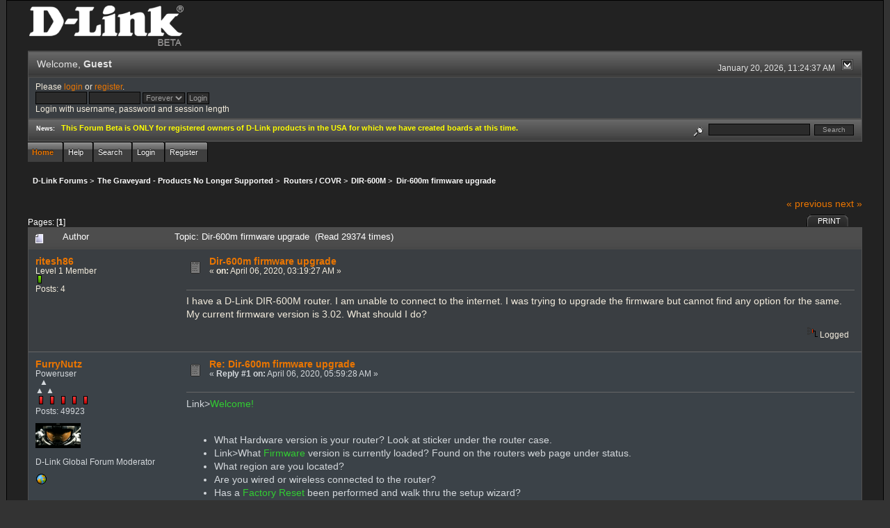

--- FILE ---
content_type: text/html; charset=ISO-8859-1
request_url: http://forums.dlink.com/index.php?PHPSESSID=u59pu6fui4f9s6q5uvebj8sm63&topic=75502.msg307593
body_size: 7734
content:
<!DOCTYPE html PUBLIC "-//W3C//DTD XHTML 1.0 Transitional//EN" "http://www.w3.org/TR/xhtml1/DTD/xhtml1-transitional.dtd">
<html xmlns="http://www.w3.org/1999/xhtml"><head>
	<link rel="stylesheet" type="text/css" href="http://forums.dlink.com/Themes/blackrain_202/css/index.css?fin20" />
	<link rel="stylesheet" type="text/css" href="http://forums.dlink.com/Themes/blackrain_202/css/webkit.css" />
	<script type="text/javascript" src="http://forums.dlink.com/Themes/default/scripts/script.js?fin20"></script>
	<script type="text/javascript" src="http://forums.dlink.com/Themes/blackrain_202/scripts/jquery-1.6.4.min.js"></script>
	<script type="text/javascript" src="http://forums.dlink.com/Themes/blackrain_202/scripts/hoverIntent.js"></script>
	<script type="text/javascript" src="http://forums.dlink.com/Themes/blackrain_202/scripts/superfish.js"></script>
	<script type="text/javascript" src="http://forums.dlink.com/Themes/blackrain_202/scripts/theme.js?fin20"></script>
	<script type="text/javascript"><!-- // --><![CDATA[
		var smf_theme_url = "http://forums.dlink.com/Themes/blackrain_202";
		var smf_default_theme_url = "http://forums.dlink.com/Themes/default";
		var smf_images_url = "http://forums.dlink.com/Themes/blackrain_202/images";
		var smf_scripturl = "http://forums.dlink.com/index.php?PHPSESSID=u59pu6fui4f9s6q5uvebj8sm63&amp;";
		var smf_iso_case_folding = false;
		var smf_charset = "ISO-8859-1";
		var ajax_notification_text = "Loading...";
		var ajax_notification_cancel_text = "Cancel";
	// ]]></script>
	<meta http-equiv="Content-Type" content="text/html; charset=ISO-8859-1" />
	<meta name="description" content="Dir-600m firmware upgrade" />
	<title>Dir-600m firmware upgrade</title>
	<meta name="robots" content="noindex" />
	<link rel="canonical" href="http://forums.dlink.com/index.php?topic=75502.0" />
	<link rel="help" href="http://forums.dlink.com/index.php?PHPSESSID=u59pu6fui4f9s6q5uvebj8sm63&amp;action=help" />
	<link rel="search" href="http://forums.dlink.com/index.php?PHPSESSID=u59pu6fui4f9s6q5uvebj8sm63&amp;action=search" />
	<link rel="contents" href="http://forums.dlink.com/index.php?PHPSESSID=u59pu6fui4f9s6q5uvebj8sm63&amp;" />
	<link rel="alternate" type="application/rss+xml" title="D-Link Forums - RSS" href="http://forums.dlink.com/index.php?PHPSESSID=u59pu6fui4f9s6q5uvebj8sm63&amp;type=rss;action=.xml" />
	<link rel="prev" href="http://forums.dlink.com/index.php?PHPSESSID=u59pu6fui4f9s6q5uvebj8sm63&amp;topic=75502.0;prev_next=prev" />
	<link rel="next" href="http://forums.dlink.com/index.php?PHPSESSID=u59pu6fui4f9s6q5uvebj8sm63&amp;topic=75502.0;prev_next=next" />
	<link rel="index" href="http://forums.dlink.com/index.php?PHPSESSID=u59pu6fui4f9s6q5uvebj8sm63&amp;board=581.0" />
<script type="text/javascript">
	$(document).ready(function() { 
	$("#tabs6").superfish(); 
	});
</script>
<script type="text/javascript">
	$(document).ready(function() { 
	$("ul.admin_menu").superfish(); 
	});
</script>
</head>
<body>
<div id="br_wrap">
	 <div id="outsideborder1">
		  <div id="insideborder1">
				<table width="100%" cellpadding="0" cellspacing="0" border="0">
					 <tr>
				<td>
				<a href="http://forums.dlink.com/index.php?PHPSESSID=u59pu6fui4f9s6q5uvebj8sm63&amp;" title=""><img src="http://forums.dlink.com/Themes/blackrain_202/images/dlink_beta_logo.png" style="cursor: pointer; margin: 2px; width: 222px; padding: 5px 0 5px 0; alt=""/></a>
				</td>
			</tr>
		</table>
	<div class="tborder">
		<div class="catbg" style="display: none;">
			<img class="floatright" id="smflogo" src="http://forums.dlink.com/Themes/blackrain_202/images/smflogo.png" alt="Simple Machines Forum" />
			<h1 id="forum_name">D-Link Forums
			</h1>
		</div>
		<ul id="greeting_section" class="reset titlebg2">
			<li id="time" class="smalltext floatright">
				January 20, 2026, 11:24:37 AM
				<img id="upshrink" src="http://forums.dlink.com/Themes/blackrain_202/images/upshrink.gif" alt="*" title="Shrink or expand the header." align="bottom" style="display: none;" />
			</li>
			<li id="name">Welcome, <em>Guest</em></li>
		</ul>
		<div id="user_section" class="bordercolor">
			<div class="windowbg2 clearfix">
				<script type="text/javascript" src="http://forums.dlink.com/Themes/default/scripts/sha1.js"></script>
				<form class="windowbg" id="guest_form" action="http://forums.dlink.com/index.php?PHPSESSID=u59pu6fui4f9s6q5uvebj8sm63&amp;action=login2" method="post" accept-charset="ISO-8859-1"  onsubmit="hashLoginPassword(this, '93fc86f8e2bc155435680ae94a72237a');">
					Please <a href="http://forums.dlink.com/index.php?PHPSESSID=u59pu6fui4f9s6q5uvebj8sm63&amp;action=login">login</a> or <a href="http://forums.dlink.com/index.php?PHPSESSID=u59pu6fui4f9s6q5uvebj8sm63&amp;action=register">register</a>.<br />
					<input type="text" name="user" size="10" class="input_text" />
					<input type="password" name="passwrd" size="10" class="input_password" />
					<select name="cookielength">
						<option value="60">1 Hour</option>
						<option value="1440">1 Day</option>
						<option value="10080">1 Week</option>
						<option value="43200">1 Month</option>
						<option value="-1" selected="selected">Forever</option>
					</select>
					<input type="submit" value="Login" class="button_submit" /><br />
					Login with username, password and session length
					<input type="hidden" name="hash_passwrd" value="" />
				</form>
			</div>
		</div>
		<div id="news_section" class="titlebg2 clearfix">
			<form class="floatright" id="search_form" action="http://forums.dlink.com/index.php?PHPSESSID=u59pu6fui4f9s6q5uvebj8sm63&amp;action=search2" method="post" accept-charset="ISO-8859-1">
				<a href="http://forums.dlink.com/index.php?PHPSESSID=u59pu6fui4f9s6q5uvebj8sm63&amp;action=search;advanced" title="Advanced search"><img id="advsearch" src="http://forums.dlink.com/Themes/blackrain_202/images/filter.gif" align="middle" alt="Advanced search" /></a>
				<input type="text" name="search" value="" style="width: 140px;" class="input_text" />&nbsp;
				<input type="submit" name="submit" value="Search" style="width: 11ex;" class="button_submit" />
				<input type="hidden" name="advanced" value="0" />
				<input type="hidden" name="topic" value="75502" />
			</form>
			<div id="random_news"><h3>News:</h3><p><span style="color: yellow;" class="bbc_color"><strong>This Forum Beta is ONLY for registered owners of D-Link products in the USA for which we have created boards at this time.</strong></span></p></div>
		</div>
	</div>
	<script type="text/javascript"><!-- // --><![CDATA[
		var oMainHeaderToggle = new smc_Toggle({
			bToggleEnabled: true,
			bCurrentlyCollapsed: false,
			aSwappableContainers: [
				'user_section',
				'news_section'
			],
			aSwapImages: [
				{
					sId: 'upshrink',
					srcExpanded: smf_images_url + '/upshrink.gif',
					altExpanded: 'Shrink or expand the header.',
					srcCollapsed: smf_images_url + '/upshrink2.gif',
					altCollapsed: 'Shrink or expand the header.'
				}
			],
			oThemeOptions: {
				bUseThemeSettings: false,
				sOptionName: 'collapse_header',
				sSessionVar: 'e7bee976a',
				sSessionId: '93fc86f8e2bc155435680ae94a72237a'
			},
			oCookieOptions: {
				bUseCookie: true,
				sCookieName: 'upshrink'
			}
		});
	// ]]></script>
		<ul id="tabs6">
				<li id="button_home">
					<a class="active " href="http://forums.dlink.com/index.php?PHPSESSID=u59pu6fui4f9s6q5uvebj8sm63&amp;"><span>Home</span></a>
				</li>
				<li id="button_help">
					<a class="" href="http://forums.dlink.com/index.php?PHPSESSID=u59pu6fui4f9s6q5uvebj8sm63&amp;action=help"><span>Help</span></a>
				</li>
				<li id="button_search">
					<a class="" href="http://forums.dlink.com/index.php?PHPSESSID=u59pu6fui4f9s6q5uvebj8sm63&amp;action=search"><span>Search</span></a>
				</li>
				<li id="button_login">
					<a class="" href="http://forums.dlink.com/index.php?PHPSESSID=u59pu6fui4f9s6q5uvebj8sm63&amp;action=login"><span>Login</span></a>
				</li>
				<li id="button_register">
					<a class="" href="http://forums.dlink.com/index.php?PHPSESSID=u59pu6fui4f9s6q5uvebj8sm63&amp;action=register"><span>Register</span></a>
				</li>
			</ul>
  <div style="clear: both;"></div>
	<ul class="linktree" id="linktree_upper">
		<li>
			<a href="http://forums.dlink.com/index.php?PHPSESSID=u59pu6fui4f9s6q5uvebj8sm63&amp;"><span>D-Link Forums</span></a> &gt;
		</li>
		<li>
			<a href="http://forums.dlink.com/index.php?PHPSESSID=u59pu6fui4f9s6q5uvebj8sm63&amp;#c53"><span>The Graveyard - Products No Longer Supported</span></a> &gt;
		</li>
		<li>
			<a href="http://forums.dlink.com/index.php?PHPSESSID=u59pu6fui4f9s6q5uvebj8sm63&amp;board=358.0"><span>Routers / COVR</span></a> &gt;
		</li>
		<li>
			<a href="http://forums.dlink.com/index.php?PHPSESSID=u59pu6fui4f9s6q5uvebj8sm63&amp;board=581.0"><span>DIR-600M</span></a> &gt;
		</li>
		<li class="last">
			<a href="http://forums.dlink.com/index.php?PHPSESSID=u59pu6fui4f9s6q5uvebj8sm63&amp;topic=75502.0"><span>Dir-600m firmware upgrade</span></a>
		</li>
	</ul>
	<div id="bodyarea">
<a id="top"></a>
<a id="msg306355"></a>
<div class="clearfix margintop" id="postbuttons">
	<div class="next"><a href="http://forums.dlink.com/index.php?PHPSESSID=u59pu6fui4f9s6q5uvebj8sm63&amp;topic=75502.0;prev_next=prev#new">&laquo; previous</a> <a href="http://forums.dlink.com/index.php?PHPSESSID=u59pu6fui4f9s6q5uvebj8sm63&amp;topic=75502.0;prev_next=next#new">next &raquo;</a></div>
	<div class="margintop middletext floatleft">Pages: [<strong>1</strong>] </div>
	<div class="nav floatright">
		<div class="buttonlist_bottom">
			<ul class="reset clearfix">
				<li class="last"><a class="button_strip_print" href="http://forums.dlink.com/index.php?PHPSESSID=u59pu6fui4f9s6q5uvebj8sm63&amp;action=printpage;topic=75502.0" rel="new_win nofollow"><span>Print</span></a></li>
			</ul>
		</div></div>
</div>
<div id="forumposts" class="tborder">
	<h3 class="catbg3">
		<img src="http://forums.dlink.com/Themes/blackrain_202/images/topic/normal_post.gif" align="bottom" alt="" />
		<span>Author</span>
		<span id="top_subject">Topic: Dir-600m firmware upgrade &nbsp;(Read 29374 times)</span>
	</h3>
	<form action="http://forums.dlink.com/index.php?PHPSESSID=u59pu6fui4f9s6q5uvebj8sm63&amp;action=quickmod2;topic=75502.0" method="post" accept-charset="ISO-8859-1" name="quickModForm" id="quickModForm" style="margin: 0;" onsubmit="return oQuickModify.bInEditMode ? oQuickModify.modifySave('93fc86f8e2bc155435680ae94a72237a', 'e7bee976a') : false">
		<div class="bordercolor">
			<div class="clearfix windowbg largepadding">
				<div class="floatleft poster">
					<h4><a href="http://forums.dlink.com/index.php?PHPSESSID=u59pu6fui4f9s6q5uvebj8sm63&amp;action=profile;u=109746" title="View the profile of ritesh86">ritesh86</a></h4>
					<ul class="reset smalltext" id="msg_306355_extra_info">
						<li>Level 1 Member</li>
						<li><img src="http://forums.dlink.com/Themes/blackrain_202/images/star.gif" alt="*" /></li>
						<li>Posts: 4</li>
						<li class="margintop">
							<ul class="reset nolist">
							</ul>
						</li>
					</ul>
				</div>
				<div class="postarea">
					<div class="flow_hidden">
						<div class="keyinfo">
							<div class="messageicon"><img src="http://forums.dlink.com/Themes/blackrain_202/images/post/xx.gif" alt="" border="0" /></div>
							<h5 id="subject_306355">
								<a href="http://forums.dlink.com/index.php?PHPSESSID=u59pu6fui4f9s6q5uvebj8sm63&amp;topic=75502.msg306355#msg306355" rel="nofollow">Dir-600m firmware upgrade</a>
							</h5>
							<div class="smalltext">&#171; <strong> on:</strong> April 06, 2020, 03:19:27 AM &#187;</div>
							<div id="msg_306355_quick_mod"></div>
						</div>
					</div>
					<div class="post">
						<hr class="hrcolor" width="100%" size="1" />
						<div class="inner" id="msg_306355">I have a D-Link DIR-600M router. I am unable to connect to the internet. I was trying to upgrade the firmware but cannot find any option for the same. My current firmware version is 3.02. What should I do?</div>
					</div>
				</div>
				<div class="moderatorbar">
					<div class="smalltext floatleft" id="modified_306355">
					</div>
					<div class="smalltext largepadding floatright">
						<img src="http://forums.dlink.com/Themes/blackrain_202/images/ip.gif" alt="" border="0" />
						Logged
					</div>
				</div>
			</div>
		</div>
		<div class="bordercolor">
			<a id="msg306357"></a>
			<div class="clearfix topborder windowbg2 largepadding">
				<div class="floatleft poster">
					<h4><a href="http://forums.dlink.com/index.php?PHPSESSID=u59pu6fui4f9s6q5uvebj8sm63&amp;action=profile;u=17663" title="View the profile of FurryNutz">FurryNutz</a></h4>
					<ul class="reset smalltext" id="msg_306357_extra_info">
						<li>Poweruser</li>
						<li>  &#9650;<br>&#9650; &#9650;</li>
						<li><img src="http://forums.dlink.com/Themes/blackrain_202/images/staradmin_original.gif" alt="*" /><img src="http://forums.dlink.com/Themes/blackrain_202/images/staradmin_original.gif" alt="*" /><img src="http://forums.dlink.com/Themes/blackrain_202/images/staradmin_original.gif" alt="*" /><img src="http://forums.dlink.com/Themes/blackrain_202/images/staradmin_original.gif" alt="*" /><img src="http://forums.dlink.com/Themes/blackrain_202/images/staradmin_original.gif" alt="*" /></li>
						<li>Posts: 49923</li>
						<li class="margintop" style="overflow: auto;"><img class="avatar" src="http://forums.dlink.com/index.php?PHPSESSID=u59pu6fui4f9s6q5uvebj8sm63&amp;action=dlattach;attach=1933;type=avatar" alt="" /></li>
						<li class="margintop">D-Link Global Forum Moderator</li>
						<li class="margintop">
							<ul class="reset nolist">
								<li><a href="http://forums.dlink.com/index.php?PHPSESSID=u59pu6fui4f9s6q5uvebj8sm63&amp;topic=54498.0" title="Router Troubleshooting" target="_blank" class="new_win"><img src="http://forums.dlink.com/Themes/blackrain_202/images/www_sm.gif" alt="Router Troubleshooting" border="0" /></a></li>
							</ul>
						</li>
					</ul>
				</div>
				<div class="postarea">
					<div class="flow_hidden">
						<div class="keyinfo">
							<div class="messageicon"><img src="http://forums.dlink.com/Themes/blackrain_202/images/post/xx.gif" alt="" border="0" /></div>
							<h5 id="subject_306357">
								<a href="http://forums.dlink.com/index.php?PHPSESSID=u59pu6fui4f9s6q5uvebj8sm63&amp;topic=75502.msg306357#msg306357" rel="nofollow">Re: Dir-600m firmware upgrade</a>
							</h5>
							<div class="smalltext">&#171; <strong>Reply #1 on:</strong> April 06, 2020, 05:59:28 AM &#187;</div>
							<div id="msg_306357_quick_mod"></div>
						</div>
					</div>
					<div class="post">
						<hr class="hrcolor" width="100%" size="1" />
						<div class="inner" id="msg_306357">Link&gt;<a href="http://forums.dlink.com/index.php?PHPSESSID=u59pu6fui4f9s6q5uvebj8sm63&amp;topic=49573.0" class="bbc_link" target="_blank"><span style="color: limegreen;" class="bbc_color">Welcome!</span></a><br /><br /><ul class="bbc_list"><li>What Hardware version is your router? Look at sticker under the router case.</li><li>Link&gt;What <a href="http://forums.dlink.com/index.php?PHPSESSID=u59pu6fui4f9s6q5uvebj8sm63&amp;topic=47512.0" class="bbc_link" target="_blank"><span style="color: limegreen;" class="bbc_color">Firmware</span></a> version is currently loaded? Found on the routers web page under status.</li><li>What region are you located?</li><li>Are you wired or wireless connected to the router?</li><li>Has a <a href="http://blog.dlink.com/what-is-a-reset-button-when-should-i-use-it" class="bbc_link" target="_blank"><span style="color: limegreen;" class="bbc_color">Factory Reset</span></a> been performed and walk thru the setup wizard?</li></ul> <br /><br /><span class="bbc_u"><strong>Internet Service Provider and Modem Configurations</strong></span><br /><ul class="bbc_list"><li>What ISP Service do you have? Cable or DSL?</li><li>What ISP Modem Mfr. and model # do you have?</li></ul></div>
					</div>
				</div>
				<div class="moderatorbar">
					<div class="smalltext floatleft" id="modified_306357">
						&#171; <em>Last Edit: April 06, 2020, 08:11:07 AM by FurryNutz</em> &#187;
					</div>
					<div class="smalltext largepadding floatright">
						<img src="http://forums.dlink.com/Themes/blackrain_202/images/ip.gif" alt="" border="0" />
						Logged
					</div>
					<div class="signature" id="msg_306357_signature">Cable: 1Gb/50Mb&gt;NetGear CM1200&gt;DIR-882&gt;HP 24pt Gb Switch. COVR-1202/2202/3902,DIR-2660/80,3xDGL-4500s,DIR-LX1870,857,835,827,815,890L,880L,868L,836L,810L,685,657,3x655s,645,628,601,DNR-202L,DNS-345,DCS-933L,936L,960L and 8000LH.</div>
				</div>
			</div>
		</div>
		<div class="bordercolor">
			<a id="msg306359"></a>
			<div class="clearfix topborder windowbg largepadding">
				<div class="floatleft poster">
					<h4><a href="http://forums.dlink.com/index.php?PHPSESSID=u59pu6fui4f9s6q5uvebj8sm63&amp;action=profile;u=109746" title="View the profile of ritesh86">ritesh86</a></h4>
					<ul class="reset smalltext" id="msg_306359_extra_info">
						<li>Level 1 Member</li>
						<li><img src="http://forums.dlink.com/Themes/blackrain_202/images/star.gif" alt="*" /></li>
						<li>Posts: 4</li>
						<li class="margintop">
							<ul class="reset nolist">
							</ul>
						</li>
					</ul>
				</div>
				<div class="postarea">
					<div class="flow_hidden">
						<div class="keyinfo">
							<div class="messageicon"><img src="http://forums.dlink.com/Themes/blackrain_202/images/post/xx.gif" alt="" border="0" /></div>
							<h5 id="subject_306359">
								<a href="http://forums.dlink.com/index.php?PHPSESSID=u59pu6fui4f9s6q5uvebj8sm63&amp;topic=75502.msg306359#msg306359" rel="nofollow">Re: Dir-600m firmware upgrade</a>
							</h5>
							<div class="smalltext">&#171; <strong>Reply #2 on:</strong> April 06, 2020, 07:03:58 AM &#187;</div>
							<div id="msg_306359_quick_mod"></div>
						</div>
					</div>
					<div class="post">
						<hr class="hrcolor" width="100%" size="1" />
						<div class="inner" id="msg_306359">Hardware version C1<br />Firmware version 3.02<br />Location - gurgaon, haryana<br />Wired- taken a broadband connection<br />Tried resetting but still not working<br />DSL connection<br />Don have any modem connected. The provider said direct broadband cable to router and that will be enough.</div>
					</div>
				</div>
				<div class="moderatorbar">
					<div class="smalltext floatleft" id="modified_306359">
					</div>
					<div class="smalltext largepadding floatright">
						<img src="http://forums.dlink.com/Themes/blackrain_202/images/ip.gif" alt="" border="0" />
						Logged
					</div>
				</div>
			</div>
		</div>
		<div class="bordercolor">
			<a id="msg306360"></a>
			<div class="clearfix topborder windowbg2 largepadding">
				<div class="floatleft poster">
					<h4><a href="http://forums.dlink.com/index.php?PHPSESSID=u59pu6fui4f9s6q5uvebj8sm63&amp;action=profile;u=17663" title="View the profile of FurryNutz">FurryNutz</a></h4>
					<ul class="reset smalltext" id="msg_306360_extra_info">
						<li>Poweruser</li>
						<li>  &#9650;<br>&#9650; &#9650;</li>
						<li><img src="http://forums.dlink.com/Themes/blackrain_202/images/staradmin_original.gif" alt="*" /><img src="http://forums.dlink.com/Themes/blackrain_202/images/staradmin_original.gif" alt="*" /><img src="http://forums.dlink.com/Themes/blackrain_202/images/staradmin_original.gif" alt="*" /><img src="http://forums.dlink.com/Themes/blackrain_202/images/staradmin_original.gif" alt="*" /><img src="http://forums.dlink.com/Themes/blackrain_202/images/staradmin_original.gif" alt="*" /></li>
						<li>Posts: 49923</li>
						<li class="margintop" style="overflow: auto;"><img class="avatar" src="http://forums.dlink.com/index.php?PHPSESSID=u59pu6fui4f9s6q5uvebj8sm63&amp;action=dlattach;attach=1933;type=avatar" alt="" /></li>
						<li class="margintop">D-Link Global Forum Moderator</li>
						<li class="margintop">
							<ul class="reset nolist">
								<li><a href="http://forums.dlink.com/index.php?PHPSESSID=u59pu6fui4f9s6q5uvebj8sm63&amp;topic=54498.0" title="Router Troubleshooting" target="_blank" class="new_win"><img src="http://forums.dlink.com/Themes/blackrain_202/images/www_sm.gif" alt="Router Troubleshooting" border="0" /></a></li>
							</ul>
						</li>
					</ul>
				</div>
				<div class="postarea">
					<div class="flow_hidden">
						<div class="keyinfo">
							<div class="messageicon"><img src="http://forums.dlink.com/Themes/blackrain_202/images/post/xx.gif" alt="" border="0" /></div>
							<h5 id="subject_306360">
								<a href="http://forums.dlink.com/index.php?PHPSESSID=u59pu6fui4f9s6q5uvebj8sm63&amp;topic=75502.msg306360#msg306360" rel="nofollow">Re: Dir-600m firmware upgrade</a>
							</h5>
							<div class="smalltext">&#171; <strong>Reply #3 on:</strong> April 06, 2020, 08:12:10 AM &#187;</div>
							<div id="msg_306360_quick_mod"></div>
						</div>
					</div>
					<div class="post">
						<hr class="hrcolor" width="100%" size="1" />
						<div class="inner" id="msg_306360"><ul class="bbc_list"><li>Has a <a href="http://blog.dlink.com/what-is-a-reset-button-when-should-i-use-it" class="bbc_link" target="_blank"><span style="color: limegreen;" class="bbc_color">Factory Reset</span></a> been performed and walk thru the setup wizard? Power OFF the isp modem for 30 seconds and then back ON and let it sync.</li></ul> <br /><br /><span class="bbc_u"><strong>Internet Service Provider and Modem Configurations</strong></span><br /><ul class="bbc_list"><li>What ISP Modem Mfr. and model # do you have?</li></ul></div>
					</div>
				</div>
				<div class="moderatorbar">
					<div class="smalltext floatleft" id="modified_306360">
					</div>
					<div class="smalltext largepadding floatright">
						<img src="http://forums.dlink.com/Themes/blackrain_202/images/ip.gif" alt="" border="0" />
						Logged
					</div>
					<div class="signature" id="msg_306360_signature">Cable: 1Gb/50Mb&gt;NetGear CM1200&gt;DIR-882&gt;HP 24pt Gb Switch. COVR-1202/2202/3902,DIR-2660/80,3xDGL-4500s,DIR-LX1870,857,835,827,815,890L,880L,868L,836L,810L,685,657,3x655s,645,628,601,DNR-202L,DNS-345,DCS-933L,936L,960L and 8000LH.</div>
				</div>
			</div>
		</div>
		<div class="bordercolor">
			<a id="msg306362"></a>
			<div class="clearfix topborder windowbg largepadding">
				<div class="floatleft poster">
					<h4><a href="http://forums.dlink.com/index.php?PHPSESSID=u59pu6fui4f9s6q5uvebj8sm63&amp;action=profile;u=109746" title="View the profile of ritesh86">ritesh86</a></h4>
					<ul class="reset smalltext" id="msg_306362_extra_info">
						<li>Level 1 Member</li>
						<li><img src="http://forums.dlink.com/Themes/blackrain_202/images/star.gif" alt="*" /></li>
						<li>Posts: 4</li>
						<li class="margintop">
							<ul class="reset nolist">
							</ul>
						</li>
					</ul>
				</div>
				<div class="postarea">
					<div class="flow_hidden">
						<div class="keyinfo">
							<div class="messageicon"><img src="http://forums.dlink.com/Themes/blackrain_202/images/post/xx.gif" alt="" border="0" /></div>
							<h5 id="subject_306362">
								<a href="http://forums.dlink.com/index.php?PHPSESSID=u59pu6fui4f9s6q5uvebj8sm63&amp;topic=75502.msg306362#msg306362" rel="nofollow">Re: Dir-600m firmware upgrade</a>
							</h5>
							<div class="smalltext">&#171; <strong>Reply #4 on:</strong> April 06, 2020, 08:22:16 AM &#187;</div>
							<div id="msg_306362_quick_mod"></div>
						</div>
					</div>
					<div class="post">
						<hr class="hrcolor" width="100%" size="1" />
						<div class="inner" id="msg_306362">Sorry I only have the router at home. No modem that I can reset. Router I did try resetting and doing the setup.]<br /></div>
					</div>
				</div>
				<div class="moderatorbar">
					<div class="smalltext floatleft" id="modified_306362">
					</div>
					<div class="smalltext largepadding floatright">
						<img src="http://forums.dlink.com/Themes/blackrain_202/images/ip.gif" alt="" border="0" />
						Logged
					</div>
				</div>
			</div>
		</div>
		<div class="bordercolor">
			<a id="msg306365"></a>
			<div class="clearfix topborder windowbg2 largepadding">
				<div class="floatleft poster">
					<h4><a href="http://forums.dlink.com/index.php?PHPSESSID=u59pu6fui4f9s6q5uvebj8sm63&amp;action=profile;u=17663" title="View the profile of FurryNutz">FurryNutz</a></h4>
					<ul class="reset smalltext" id="msg_306365_extra_info">
						<li>Poweruser</li>
						<li>  &#9650;<br>&#9650; &#9650;</li>
						<li><img src="http://forums.dlink.com/Themes/blackrain_202/images/staradmin_original.gif" alt="*" /><img src="http://forums.dlink.com/Themes/blackrain_202/images/staradmin_original.gif" alt="*" /><img src="http://forums.dlink.com/Themes/blackrain_202/images/staradmin_original.gif" alt="*" /><img src="http://forums.dlink.com/Themes/blackrain_202/images/staradmin_original.gif" alt="*" /><img src="http://forums.dlink.com/Themes/blackrain_202/images/staradmin_original.gif" alt="*" /></li>
						<li>Posts: 49923</li>
						<li class="margintop" style="overflow: auto;"><img class="avatar" src="http://forums.dlink.com/index.php?PHPSESSID=u59pu6fui4f9s6q5uvebj8sm63&amp;action=dlattach;attach=1933;type=avatar" alt="" /></li>
						<li class="margintop">D-Link Global Forum Moderator</li>
						<li class="margintop">
							<ul class="reset nolist">
								<li><a href="http://forums.dlink.com/index.php?PHPSESSID=u59pu6fui4f9s6q5uvebj8sm63&amp;topic=54498.0" title="Router Troubleshooting" target="_blank" class="new_win"><img src="http://forums.dlink.com/Themes/blackrain_202/images/www_sm.gif" alt="Router Troubleshooting" border="0" /></a></li>
							</ul>
						</li>
					</ul>
				</div>
				<div class="postarea">
					<div class="flow_hidden">
						<div class="keyinfo">
							<div class="messageicon"><img src="http://forums.dlink.com/Themes/blackrain_202/images/post/xx.gif" alt="" border="0" /></div>
							<h5 id="subject_306365">
								<a href="http://forums.dlink.com/index.php?PHPSESSID=u59pu6fui4f9s6q5uvebj8sm63&amp;topic=75502.msg306365#msg306365" rel="nofollow">Re: Dir-600m firmware upgrade</a>
							</h5>
							<div class="smalltext">&#171; <strong>Reply #5 on:</strong> April 06, 2020, 08:25:55 AM &#187;</div>
							<div id="msg_306365_quick_mod"></div>
						</div>
					</div>
					<div class="post">
						<hr class="hrcolor" width="100%" size="1" />
						<div class="inner" id="msg_306365">Can you contact the ISP and have them reset or reboot there switch that the router is connected too? Seems like the router isn&#039;t able to get a handshake with there services and needs a reboot on there switch thats somewhere in your building. </div>
					</div>
				</div>
				<div class="moderatorbar">
					<div class="smalltext floatleft" id="modified_306365">
					</div>
					<div class="smalltext largepadding floatright">
						<img src="http://forums.dlink.com/Themes/blackrain_202/images/ip.gif" alt="" border="0" />
						Logged
					</div>
					<div class="signature" id="msg_306365_signature">Cable: 1Gb/50Mb&gt;NetGear CM1200&gt;DIR-882&gt;HP 24pt Gb Switch. COVR-1202/2202/3902,DIR-2660/80,3xDGL-4500s,DIR-LX1870,857,835,827,815,890L,880L,868L,836L,810L,685,657,3x655s,645,628,601,DNR-202L,DNS-345,DCS-933L,936L,960L and 8000LH.</div>
				</div>
			</div>
		</div>
		<div class="bordercolor">
			<a id="msg306366"></a>
			<div class="clearfix topborder windowbg largepadding">
				<div class="floatleft poster">
					<h4><a href="http://forums.dlink.com/index.php?PHPSESSID=u59pu6fui4f9s6q5uvebj8sm63&amp;action=profile;u=109746" title="View the profile of ritesh86">ritesh86</a></h4>
					<ul class="reset smalltext" id="msg_306366_extra_info">
						<li>Level 1 Member</li>
						<li><img src="http://forums.dlink.com/Themes/blackrain_202/images/star.gif" alt="*" /></li>
						<li>Posts: 4</li>
						<li class="margintop">
							<ul class="reset nolist">
							</ul>
						</li>
					</ul>
				</div>
				<div class="postarea">
					<div class="flow_hidden">
						<div class="keyinfo">
							<div class="messageicon"><img src="http://forums.dlink.com/Themes/blackrain_202/images/post/xx.gif" alt="" border="0" /></div>
							<h5 id="subject_306366">
								<a href="http://forums.dlink.com/index.php?PHPSESSID=u59pu6fui4f9s6q5uvebj8sm63&amp;topic=75502.msg306366#msg306366" rel="nofollow">Re: Dir-600m firmware upgrade</a>
							</h5>
							<div class="smalltext">&#171; <strong>Reply #6 on:</strong> April 06, 2020, 08:38:05 AM &#187;</div>
							<div id="msg_306366_quick_mod"></div>
						</div>
					</div>
					<div class="post">
						<hr class="hrcolor" width="100%" size="1" />
						<div class="inner" id="msg_306366">Ok thanks.. will check with tomorrow since it&#039;s late.. will update as soon as I talk to them.<br />But thanks for the suggestion</div>
					</div>
				</div>
				<div class="moderatorbar">
					<div class="smalltext floatleft" id="modified_306366">
					</div>
					<div class="smalltext largepadding floatright">
						<img src="http://forums.dlink.com/Themes/blackrain_202/images/ip.gif" alt="" border="0" />
						Logged
					</div>
				</div>
			</div>
		</div>
		<div class="bordercolor">
			<a id="msg307179"></a>
			<div class="clearfix topborder windowbg2 largepadding">
				<div class="floatleft poster">
					<h4><a href="http://forums.dlink.com/index.php?PHPSESSID=u59pu6fui4f9s6q5uvebj8sm63&amp;action=profile;u=110706" title="View the profile of ashisha690">ashisha690</a></h4>
					<ul class="reset smalltext" id="msg_307179_extra_info">
						<li>Level 1 Member</li>
						<li><img src="http://forums.dlink.com/Themes/blackrain_202/images/star.gif" alt="*" /></li>
						<li>Posts: 1</li>
						<li class="margintop">
							<ul class="reset nolist">
							</ul>
						</li>
					</ul>
				</div>
				<div class="postarea">
					<div class="flow_hidden">
						<div class="keyinfo">
							<div class="messageicon"><img src="http://forums.dlink.com/Themes/blackrain_202/images/post/xx.gif" alt="" border="0" /></div>
							<h5 id="subject_307179">
								<a href="http://forums.dlink.com/index.php?PHPSESSID=u59pu6fui4f9s6q5uvebj8sm63&amp;topic=75502.msg307179#msg307179" rel="nofollow">Re: Dir-600m firmware upgrade</a>
							</h5>
							<div class="smalltext">&#171; <strong>Reply #7 on:</strong> June 11, 2020, 12:32:59 PM &#187;</div>
							<div id="msg_307179_quick_mod"></div>
						</div>
					</div>
					<div class="post">
						<hr class="hrcolor" width="100%" size="1" />
						<div class="inner" id="msg_307179">Hi RItesh I am also facing the same issue. Can you help me in knowing what solved your issue ?</div>
					</div>
				</div>
				<div class="moderatorbar">
					<div class="smalltext floatleft" id="modified_307179">
					</div>
					<div class="smalltext largepadding floatright">
						<img src="http://forums.dlink.com/Themes/blackrain_202/images/ip.gif" alt="" border="0" />
						Logged
					</div>
				</div>
			</div>
		</div>
		<div class="bordercolor">
			<a id="msg307236"></a>
			<div class="clearfix topborder windowbg largepadding">
				<div class="floatleft poster">
					<h4><a href="http://forums.dlink.com/index.php?PHPSESSID=u59pu6fui4f9s6q5uvebj8sm63&amp;action=profile;u=110778" title="View the profile of abhishekgarg727">abhishekgarg727</a></h4>
					<ul class="reset smalltext" id="msg_307236_extra_info">
						<li>Level 1 Member</li>
						<li><img src="http://forums.dlink.com/Themes/blackrain_202/images/star.gif" alt="*" /></li>
						<li>Posts: 1</li>
						<li class="margintop">
							<ul class="reset nolist">
							</ul>
						</li>
					</ul>
				</div>
				<div class="postarea">
					<div class="flow_hidden">
						<div class="keyinfo">
							<div class="messageicon"><img src="http://forums.dlink.com/Themes/blackrain_202/images/post/thumbup.gif" alt="" border="0" /></div>
							<h5 id="subject_307236">
								<a href="http://forums.dlink.com/index.php?PHPSESSID=u59pu6fui4f9s6q5uvebj8sm63&amp;topic=75502.msg307236#msg307236" rel="nofollow">Re: Dir-600m firmware upgrade</a>
							</h5>
							<div class="smalltext">&#171; <strong>Reply #8 on:</strong> June 17, 2020, 09:19:37 PM &#187;</div>
							<div id="msg_307236_quick_mod"></div>
						</div>
					</div>
					<div class="post">
						<hr class="hrcolor" width="100%" size="1" />
						<div class="inner" id="msg_307236">Download latest dlink 600m firmware from here.</div>
					</div>
				</div>
				<div class="moderatorbar">
					<div class="smalltext floatleft" id="modified_307236">
						&#171; <em>Last Edit: June 18, 2020, 10:08:37 AM by FurryNutz</em> &#187;
					</div>
					<div class="smalltext largepadding floatright">
						<img src="http://forums.dlink.com/Themes/blackrain_202/images/ip.gif" alt="" border="0" />
						Logged
					</div>
				</div>
			</div>
		</div>
		<div class="bordercolor">
			<a id="msg307240"></a>
			<div class="clearfix topborder windowbg2 largepadding">
				<div class="floatleft poster">
					<h4><a href="http://forums.dlink.com/index.php?PHPSESSID=u59pu6fui4f9s6q5uvebj8sm63&amp;action=profile;u=17663" title="View the profile of FurryNutz">FurryNutz</a></h4>
					<ul class="reset smalltext" id="msg_307240_extra_info">
						<li>Poweruser</li>
						<li>  &#9650;<br>&#9650; &#9650;</li>
						<li><img src="http://forums.dlink.com/Themes/blackrain_202/images/staradmin_original.gif" alt="*" /><img src="http://forums.dlink.com/Themes/blackrain_202/images/staradmin_original.gif" alt="*" /><img src="http://forums.dlink.com/Themes/blackrain_202/images/staradmin_original.gif" alt="*" /><img src="http://forums.dlink.com/Themes/blackrain_202/images/staradmin_original.gif" alt="*" /><img src="http://forums.dlink.com/Themes/blackrain_202/images/staradmin_original.gif" alt="*" /></li>
						<li>Posts: 49923</li>
						<li class="margintop" style="overflow: auto;"><img class="avatar" src="http://forums.dlink.com/index.php?PHPSESSID=u59pu6fui4f9s6q5uvebj8sm63&amp;action=dlattach;attach=1933;type=avatar" alt="" /></li>
						<li class="margintop">D-Link Global Forum Moderator</li>
						<li class="margintop">
							<ul class="reset nolist">
								<li><a href="http://forums.dlink.com/index.php?PHPSESSID=u59pu6fui4f9s6q5uvebj8sm63&amp;topic=54498.0" title="Router Troubleshooting" target="_blank" class="new_win"><img src="http://forums.dlink.com/Themes/blackrain_202/images/www_sm.gif" alt="Router Troubleshooting" border="0" /></a></li>
							</ul>
						</li>
					</ul>
				</div>
				<div class="postarea">
					<div class="flow_hidden">
						<div class="keyinfo">
							<div class="messageicon"><img src="http://forums.dlink.com/Themes/blackrain_202/images/post/xx.gif" alt="" border="0" /></div>
							<h5 id="subject_307240">
								<a href="http://forums.dlink.com/index.php?PHPSESSID=u59pu6fui4f9s6q5uvebj8sm63&amp;topic=75502.msg307240#msg307240" rel="nofollow">Re: Dir-600m firmware upgrade</a>
							</h5>
							<div class="smalltext">&#171; <strong>Reply #9 on:</strong> June 18, 2020, 10:09:10 AM &#187;</div>
							<div id="msg_307240_quick_mod"></div>
						</div>
					</div>
					<div class="post">
						<hr class="hrcolor" width="100%" size="1" />
						<div class="inner" id="msg_307240">Please do not post links to 3rd party sites for FW. Only use official D-Link sites. <br /><br />Thank you. <br /><div class="quoteheader"><div class="topslice_quote"><a href="http://forums.dlink.com/index.php?PHPSESSID=u59pu6fui4f9s6q5uvebj8sm63&amp;topic=75502.msg307236#msg307236">Quote from: abhishekgarg727 on June 17, 2020, 09:19:37 PM</a></div></div><blockquote class="bbc_standard_quote">Download latest dlink 600m firmware from here.<br /></blockquote><div class="quotefooter"><div class="botslice_quote"></div></div></div>
					</div>
				</div>
				<div class="moderatorbar">
					<div class="smalltext floatleft" id="modified_307240">
					</div>
					<div class="smalltext largepadding floatright">
						<img src="http://forums.dlink.com/Themes/blackrain_202/images/ip.gif" alt="" border="0" />
						Logged
					</div>
					<div class="signature" id="msg_307240_signature">Cable: 1Gb/50Mb&gt;NetGear CM1200&gt;DIR-882&gt;HP 24pt Gb Switch. COVR-1202/2202/3902,DIR-2660/80,3xDGL-4500s,DIR-LX1870,857,835,827,815,890L,880L,868L,836L,810L,685,657,3x655s,645,628,601,DNR-202L,DNS-345,DCS-933L,936L,960L and 8000LH.</div>
				</div>
			</div>
		</div>
		<div class="bordercolor">
			<a id="msg307593"></a><a id="new"></a>
			<div class="clearfix topborder windowbg largepadding">
				<div class="floatleft poster">
					<h4><a href="http://forums.dlink.com/index.php?PHPSESSID=u59pu6fui4f9s6q5uvebj8sm63&amp;action=profile;u=75850" title="View the profile of dakshay95">dakshay95</a></h4>
					<ul class="reset smalltext" id="msg_307593_extra_info">
						<li>Level 1 Member</li>
						<li><img src="http://forums.dlink.com/Themes/blackrain_202/images/star.gif" alt="*" /></li>
						<li>Posts: 17</li>
						<li class="margintop">
							<ul class="reset nolist">
							</ul>
						</li>
					</ul>
				</div>
				<div class="postarea">
					<div class="flow_hidden">
						<div class="keyinfo">
							<div class="messageicon"><img src="http://forums.dlink.com/Themes/blackrain_202/images/post/xx.gif" alt="" border="0" /></div>
							<h5 id="subject_307593">
								<a href="http://forums.dlink.com/index.php?PHPSESSID=u59pu6fui4f9s6q5uvebj8sm63&amp;topic=75502.msg307593#msg307593" rel="nofollow">Re: Dir-600m firmware upgrade</a>
							</h5>
							<div class="smalltext">&#171; <strong>Reply #10 on:</strong> July 26, 2020, 12:24:12 AM &#187;</div>
							<div id="msg_307593_quick_mod"></div>
						</div>
					</div>
					<div class="post">
						<hr class="hrcolor" width="100%" size="1" />
						<div class="inner" id="msg_307593">That&#039;s not possible because the DLink removed the DIR 600M product page. It&#039;s gone. http://www.dlink.co.in/products/?pid=675 </div>
					</div>
				</div>
				<div class="moderatorbar">
					<div class="smalltext floatleft" id="modified_307593">
					</div>
					<div class="smalltext largepadding floatright">
						<img src="http://forums.dlink.com/Themes/blackrain_202/images/ip.gif" alt="" border="0" />
						Logged
					</div>
				</div>
			</div>
		</div>
		<div class="bordercolor">
			<a id="msg307600"></a>
			<div class="clearfix topborder windowbg2 largepadding">
				<div class="floatleft poster">
					<h4><a href="http://forums.dlink.com/index.php?PHPSESSID=u59pu6fui4f9s6q5uvebj8sm63&amp;action=profile;u=17663" title="View the profile of FurryNutz">FurryNutz</a></h4>
					<ul class="reset smalltext" id="msg_307600_extra_info">
						<li>Poweruser</li>
						<li>  &#9650;<br>&#9650; &#9650;</li>
						<li><img src="http://forums.dlink.com/Themes/blackrain_202/images/staradmin_original.gif" alt="*" /><img src="http://forums.dlink.com/Themes/blackrain_202/images/staradmin_original.gif" alt="*" /><img src="http://forums.dlink.com/Themes/blackrain_202/images/staradmin_original.gif" alt="*" /><img src="http://forums.dlink.com/Themes/blackrain_202/images/staradmin_original.gif" alt="*" /><img src="http://forums.dlink.com/Themes/blackrain_202/images/staradmin_original.gif" alt="*" /></li>
						<li>Posts: 49923</li>
						<li class="margintop" style="overflow: auto;"><img class="avatar" src="http://forums.dlink.com/index.php?PHPSESSID=u59pu6fui4f9s6q5uvebj8sm63&amp;action=dlattach;attach=1933;type=avatar" alt="" /></li>
						<li class="margintop">D-Link Global Forum Moderator</li>
						<li class="margintop">
							<ul class="reset nolist">
								<li><a href="http://forums.dlink.com/index.php?PHPSESSID=u59pu6fui4f9s6q5uvebj8sm63&amp;topic=54498.0" title="Router Troubleshooting" target="_blank" class="new_win"><img src="http://forums.dlink.com/Themes/blackrain_202/images/www_sm.gif" alt="Router Troubleshooting" border="0" /></a></li>
							</ul>
						</li>
					</ul>
				</div>
				<div class="postarea">
					<div class="flow_hidden">
						<div class="keyinfo">
							<div class="messageicon"><img src="http://forums.dlink.com/Themes/blackrain_202/images/post/xx.gif" alt="" border="0" /></div>
							<h5 id="subject_307600">
								<a href="http://forums.dlink.com/index.php?PHPSESSID=u59pu6fui4f9s6q5uvebj8sm63&amp;topic=75502.msg307600#msg307600" rel="nofollow">Re: Dir-600m firmware upgrade</a>
							</h5>
							<div class="smalltext">&#171; <strong>Reply #11 on:</strong> July 26, 2020, 11:30:44 AM &#187;</div>
							<div id="msg_307600_quick_mod"></div>
						</div>
					</div>
					<div class="post">
						<hr class="hrcolor" width="100%" size="1" />
						<div class="inner" id="msg_307600">I recommend that you phone contact your regional D-Link support office and ask for help and information regarding this. <br /><a href="http://forums.dlink.com/index.php?PHPSESSID=u59pu6fui4f9s6q5uvebj8sm63&amp;board=635.0" class="bbc_link" target="_blank"><span style="color: limegreen;" class="bbc_color">Link&gt; Tech Support Contact Information</span></a><br />We find that phone contact has better immediate results over using email.<br /><br /><div class="quoteheader"><div class="topslice_quote"><a href="http://forums.dlink.com/index.php?PHPSESSID=u59pu6fui4f9s6q5uvebj8sm63&amp;topic=75502.msg307593#msg307593">Quote from: dakshay95 on July 26, 2020, 12:24:12 AM</a></div></div><blockquote class="bbc_standard_quote">That&#039;s not possible because the DLink removed the DIR 600M product page. It&#039;s gone. http://www.dlink.co.in/products/?pid=675<br /></blockquote><div class="quotefooter"><div class="botslice_quote"></div></div></div>
					</div>
				</div>
				<div class="moderatorbar">
					<div class="smalltext floatleft" id="modified_307600">
					</div>
					<div class="smalltext largepadding floatright">
						<img src="http://forums.dlink.com/Themes/blackrain_202/images/ip.gif" alt="" border="0" />
						Logged
					</div>
					<div class="signature" id="msg_307600_signature">Cable: 1Gb/50Mb&gt;NetGear CM1200&gt;DIR-882&gt;HP 24pt Gb Switch. COVR-1202/2202/3902,DIR-2660/80,3xDGL-4500s,DIR-LX1870,857,835,827,815,890L,880L,868L,836L,810L,685,657,3x655s,645,628,601,DNR-202L,DNS-345,DCS-933L,936L,960L and 8000LH.</div>
				</div>
			</div>
		</div>
	</form>
</div>
<a id="lastPost"></a>
<div class="clearfix marginbottom" id="postbuttons_lower">
	<div class="nav floatright">
		<div class="buttonlist">
			<ul class="reset clearfix">
				<li class="last"><a class="button_strip_print" href="http://forums.dlink.com/index.php?PHPSESSID=u59pu6fui4f9s6q5uvebj8sm63&amp;action=printpage;topic=75502.0" rel="new_win nofollow"><span>Print</span></a></li>
			</ul>
		</div></div>
	<div class="middletext floatleft">Pages: [<strong>1</strong>] </div>
	<div class="clear"><a href="http://forums.dlink.com/index.php?PHPSESSID=u59pu6fui4f9s6q5uvebj8sm63&amp;topic=75502.0;prev_next=prev#new">&laquo; previous</a> <a href="http://forums.dlink.com/index.php?PHPSESSID=u59pu6fui4f9s6q5uvebj8sm63&amp;topic=75502.0;prev_next=next#new">next &raquo;</a></div>
</div>
	<ul class="linktree" id="linktree_lower">
		<li>
			<a href="http://forums.dlink.com/index.php?PHPSESSID=u59pu6fui4f9s6q5uvebj8sm63&amp;"><span>D-Link Forums</span></a> &gt;
		</li>
		<li>
			<a href="http://forums.dlink.com/index.php?PHPSESSID=u59pu6fui4f9s6q5uvebj8sm63&amp;#c53"><span>The Graveyard - Products No Longer Supported</span></a> &gt;
		</li>
		<li>
			<a href="http://forums.dlink.com/index.php?PHPSESSID=u59pu6fui4f9s6q5uvebj8sm63&amp;board=358.0"><span>Routers / COVR</span></a> &gt;
		</li>
		<li>
			<a href="http://forums.dlink.com/index.php?PHPSESSID=u59pu6fui4f9s6q5uvebj8sm63&amp;board=581.0"><span>DIR-600M</span></a> &gt;
		</li>
		<li class="last">
			<a href="http://forums.dlink.com/index.php?PHPSESSID=u59pu6fui4f9s6q5uvebj8sm63&amp;topic=75502.0"><span>Dir-600m firmware upgrade</span></a>
		</li>
	</ul>
<div id="moderationbuttons" class="clearfix"></div>
<div class="tborder">
	<div class="titlebg2" style="padding: 4px;" align="right" id="display_jump_to">&nbsp;</div>
</div><br />
<script type="text/javascript" src="http://forums.dlink.com/Themes/default/scripts/topic.js"></script>
<script type="text/javascript"><!-- // --><![CDATA[
	if ('XMLHttpRequest' in window)
	{
		var oQuickModify = new QuickModify({
			sScriptUrl: smf_scripturl,
			bShowModify: true,
			iTopicId: 75502,
			sTemplateBodyEdit: '\n\t\t\t\t<div id="quick_edit_body_container" style="width: 90%">\n\t\t\t\t\t<div id="error_box" style="padding: 4px;" class="error"><' + '/div>\n\t\t\t\t\t<textarea class="editor" name="message" rows="12" style="width: 100%;  margin-bottom: 10px;" tabindex="1">%body%<' + '/textarea><br />\n\t\t\t\t\t<input type="hidden" name="e7bee976a" value="93fc86f8e2bc155435680ae94a72237a" />\n\t\t\t\t\t<input type="hidden" name="topic" value="75502" />\n\t\t\t\t\t<input type="hidden" name="msg" value="%msg_id%" />\n\t\t\t\t\t<div class="righttext">\n\t\t\t\t\t\t<input type="submit" name="post" value="Save" tabindex="2" onclick="return oQuickModify.modifySave(\'93fc86f8e2bc155435680ae94a72237a\', \'e7bee976a\');" accesskey="s" class="button_submit" />&nbsp;&nbsp;<input type="submit" name="cancel" value="Cancel" tabindex="3" onclick="return oQuickModify.modifyCancel();" class="button_submit" />\n\t\t\t\t\t<' + '/div>\n\t\t\t\t<' + '/div>',
			sTemplateSubjectEdit: '<input type="text" style="width: 90%" name="subject" value="%subject%" size="80" maxlength="80" tabindex="4" class="input_text" />',
			sTemplateBodyNormal: '%body%',
			sTemplateSubjectNormal: '<a hr'+'ef="http://forums.dlink.com/index.php?PHPSESSID=u59pu6fui4f9s6q5uvebj8sm63&amp;'+'?topic=75502.msg%msg_id%#msg%msg_id%" rel="nofollow">%subject%<' + '/a>',
			sTemplateTopSubject: 'Topic: %subject% &nbsp;(Read 29374 times)',
			sErrorBorderStyle: '1px solid red'
		});

		aJumpTo[aJumpTo.length] = new JumpTo({
			sContainerId: "display_jump_to",
			sJumpToTemplate: "<label class=\"smalltext\" for=\"%select_id%\">Jump to:<" + "/label> %dropdown_list%",
			iCurBoardId: 581,
			iCurBoardChildLevel: 1,
			sCurBoardName: "DIR-600M",
			sBoardChildLevelIndicator: "==",
			sBoardPrefix: "=> ",
			sCatSeparator: "-----------------------------",
			sCatPrefix: "",
			sGoButtonLabel: "go"
		});

		aIconLists[aIconLists.length] = new IconList({
			sBackReference: "aIconLists[" + aIconLists.length + "]",
			sIconIdPrefix: "msg_icon_",
			sScriptUrl: smf_scripturl,
			bShowModify: true,
			iBoardId: 581,
			iTopicId: 75502,
			sSessionId: "93fc86f8e2bc155435680ae94a72237a",
			sSessionVar: "e7bee976a",
			sLabelIconList: "Message Icon",
			sBoxBackground: "transparent",
			sBoxBackgroundHover: "#ffffff",
			iBoxBorderWidthHover: 1,
			sBoxBorderColorHover: "#adadad" ,
			sContainerBackground: "#ffffff",
			sContainerBorder: "1px solid #adadad",
			sItemBorder: "1px solid #ffffff",
			sItemBorderHover: "1px dotted gray",
			sItemBackground: "transparent",
			sItemBackgroundHover: "#e0e0f0"
		});
	}
	// ]]></script>
	</div>
	<div id="footerarea" class="headerpadding topmargin clearfix">
		<ul class="reset smalltext">
			<li class="copyright">
			<span class="smalltext" style="display: inline; visibility: visible; font-family: Verdana, Arial, sans-serif;"><a href="http://forums.dlink.com/index.php?PHPSESSID=u59pu6fui4f9s6q5uvebj8sm63&amp;action=credits" title="Simple Machines Forum" target="_blank" class="new_win">SMF 2.0.13</a> |
 <a href="http://www.simplemachines.org/about/smf/license.php" title="License" target="_blank" class="new_win">SMF &copy; 2016</a>, <a href="http://www.simplemachines.org" title="Simple Machines" target="_blank" class="new_win">Simple Machines</a>
			</span></li>
			<li><a id="button_xhtml" href="http://validator.w3.org/check?uri=referer" target="_blank" class="new_win" title="Valid XHTML 1.0!"><span>XHTML</span></a></li>
			<li><a id="button_rss" href="http://forums.dlink.com/index.php?PHPSESSID=u59pu6fui4f9s6q5uvebj8sm63&amp;action=.xml;type=rss" class="new_win"><span>RSS</span></a></li>
			<li class="last"><a id="button_wap2" href="http://forums.dlink.com/index.php?PHPSESSID=u59pu6fui4f9s6q5uvebj8sm63&amp;wap2" class="new_win"><span>WAP2</span></a></li>
		</ul>
<br class="clear" />
			<strong>BlackRain , 2006 by </strong><a href="http://www.jpr62.com/theme/index.php" target="_blank" title=""><b>Crip</b></a>
	</div>
</div>
	</div>
</div>
</body></html>